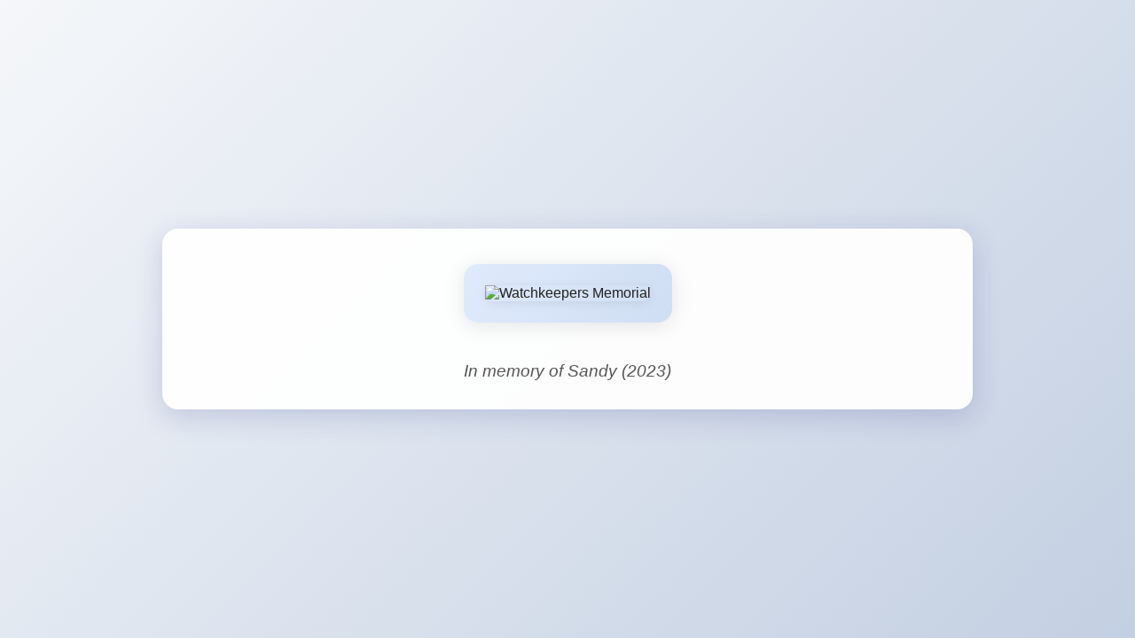

--- FILE ---
content_type: text/html; charset=utf-8
request_url: https://watchkeepers.org/2023/01/28/dailies-87/
body_size: 576
content:
<!DOCTYPE html>
<html lang="en">
<head>
  <meta charset="UTF-8">
  <meta name="viewport" content="width=device-width, initial-scale=1.0">
  <title>Watchkeepers.org</title>
  <style>
    body {
      background: linear-gradient(135deg, #f5f7fa 0%, #c3cfe2 100%);
      color: #222;
      font-family: 'Segoe UI', 'Roboto', Arial, sans-serif;
      margin: 0;
      min-height: 100vh;
      display: flex;
      align-items: center;
      justify-content: center;
    }
    .container {
      background: rgba(255,255,255,0.95);
      box-shadow: 0 8px 32px 0 rgba(31, 38, 135, 0.18);
      border-radius: 18px;
      padding: 2.5rem 2rem 2rem 2rem;
      max-width: 850px;
      width: 100%;
      text-align: center;
    }
    .image-card {
      background: linear-gradient(120deg, #e0eafc 0%, #cfdef3 100%);
      border-radius: 16px;
      box-shadow: 0 4px 24px 0 rgba(0,0,0,0.10);
      padding: 1.5rem;
      display: inline-block;
      margin-bottom: 1.5rem;
    }
    .image-card img {
      border-radius: 12px;
      max-width: 100%;
      height: auto;
      box-shadow: 0 2px 12px 0 rgba(0,0,0,0.08);
    }
    .memory {
      font-size: 1.2rem;
      color: #555;
      font-style: italic;
      margin-top: 1.2rem;
    }
    @media (max-width: 600px) {
      .container {
        padding: 1rem 0.5rem;
      }
      .image-card {
        padding: 0.5rem;
      }
    }
  </style>
</head>
<body>
  <main class="container">
    <div class="image-card">
      <img src="images/watchkeepers-large.jpg" width="800" alt="Watchkeepers Memorial">
    </div>
    <div class="memory">In memory of Sandy (2023)</div>
  </main>
<!-- Cloudflare Pages Analytics --><script defer src='https://static.cloudflareinsights.com/beacon.min.js' data-cf-beacon='{"token": "e1fe954dd74f41d68d479f842be9d720"}'></script><!-- Cloudflare Pages Analytics --></body>
</html>

